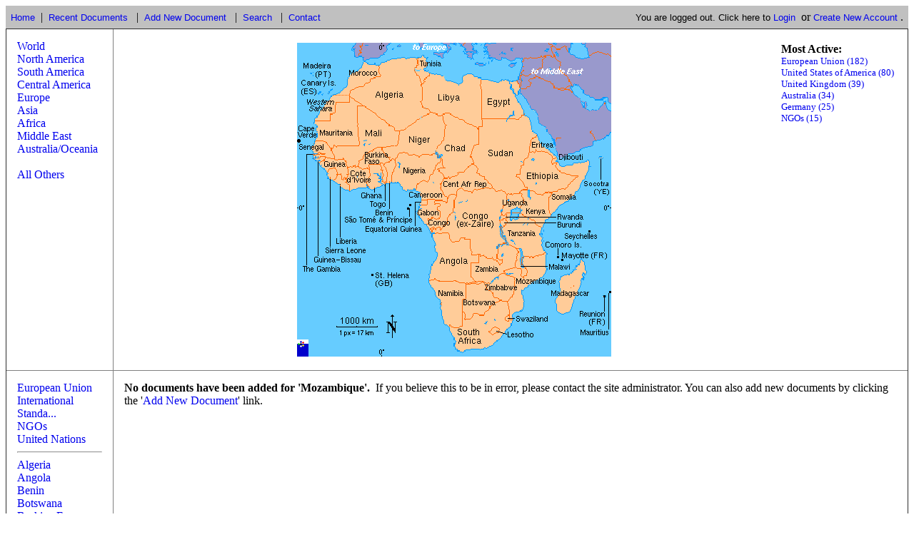

--- FILE ---
content_type: text/html; charset=utf-8
request_url: https://nanotech.law.asu.edu/?rgn=cmz
body_size: 24323
content:


<!DOCTYPE html PUBLIC "-//W3C//DTD XHTML 1.0 Transitional//EN" "http://www.w3.org/TR/xhtml1/DTD/xhtml1-transitional.dtd">

<html xmlns="http://www.w3.org/1999/xhtml" >
<head><title>

</title>
    <style>
    	a {text-decoration: none;}
		a:hover {text-decoration: underline;}
    .style1 {
		text-align: left;
		font-size: 12pt;
	}
    </style>
</head>    
<body>
	<map id="world" name="world">
	<area shape="poly" href="?map=na" alt="" coords="37,49,87,108,105,117,128,95,177,64,211,28,226,26,239,3,111,2,67,22,37,49" title="North America" />
	<area shape="poly" href="?map=eu" alt="" coords="239,3,225,26,209,28,228,78,255,73,258,79,279,80,277,71,282,63,309,69,301,53,311,54,310,2,239,3,239,3" title="Europe" />
	<area shape="poly" href="?map=au" alt="" coords="5,97,30,97,67,157,65,206,23,214,0,169,0,112,5,97,5,97" title="Australia/Oceania" />
	<area shape="poly" href="?map=au" alt="" coords="518,87,435,87,422,103,448,142,450,155,409,159,397,176,397,199,482,229,510,202,527,162,527,115,518,87,518,87" title="Australia/Oceania" />
	<area shape="poly" href="?map=ca" alt="" coords="105,117,121,97,133,93,199,96,198,120,133,119,124,131,105,117,105,117" title="Central America/Carribean" />
	<area shape="poly" href="?map=sa" alt="" coords="109,139,110,153,150,242,176,235,201,143,161,118,132,119,109,139,109,139" title="South America" />
	<area shape="poly" href="?rgn=caq" alt="" coords="81,261,177,236,404,237,441,259,398,274,108,274,81,261,81,261" title="Antarctica" />
	<area shape="poly" href="?map=af" alt="" coords="228,79,203,99,203,120,266,201,280,201,320,183,320,114,304,115,288,83,257,79,254,73,228,79,228,79" title="Africa" />
	<area shape="poly" href="?map=me" alt="" coords="282,64,275,72,279,81,288,84,306,118,332,112,330,89,324,76,311,72,309,69,282,64,282,64" title="Middle East" />
	<area shape="poly" href="?map=as" alt="" coords="310,4,310,52,300,53,312,73,320,74,326,78,331,112,411,159,448,154,449,142,423,102,445,77,458,28,426,12,394,2,310,4,310,4" title="Asia" />
	</map>

	<map id="na" name="na">
	<area shape="poly" href="?rgn=cus" title="United States of America" alt="United States of America" coords="89,96,63,139,73,154,80,178,75,184,0,128,1,120,17,75,48,66,69,68,89,96,89,96" />
	<area shape="poly" href="?rgn=cca" title="Canada" alt="Canada" coords="194,24,180,25,90,95,62,139,75,155,79,178,72,186,73,219,90,218,142,226,183,226,223,234,234,246,234,254,244,249,244,244,257,232,269,224,271,209,276,206,292,223,313,184,322,184,321,178,252,141,244,107,194,59,194,24,194,24" />
	<area shape="poly" href="?rgn=cus" title="United States of America" alt="United States of America" coords="73,220,66,259,79,308,98,308,116,318,137,320,154,339,160,331,177,353,186,351,220,332,273,342,264,300,277,277,286,217,276,208,271,209,270,225,257,232,244,243,245,250,235,253,234,247,224,236,184,227,140,226,92,219,73,220,73,220" />
	<area shape="poly" href="?rgn=cmx" title="Mexico" alt="Mexico" coords="86,307,94,348,144,402,217,416,219,404,229,407,220,399,225,394,245,388,247,367,176,351,160,331,136,318,97,308,86,307,86,307" />
	<area shape="poly" href="?rgn=cbm" title="Bermuda" alt="Bermuda" coords="313,272,279,284,278,294,330,294,331,290,313,272,313,272" />
	<area shape="rect" href="?rgn=cpm" title="St. Pierre et Miquelon" alt="St. Pierre et Miquelon" coords="252,121,326,144" />
	<area shape="rect" href="?rgn=cpm" title="St. Pierre et Miquelon" alt="St. Pierre et Miquelon" coords="311,185,318,191" />
	<area shape="poly" href="?map=as" alt="" coords="0,0,45,0,53,46,32,72,2,73,0,0,0,0" />
	<area shape="rect" href="?map=eu" alt="" coords="292,0,332,70" />
	<area shape="poly" href="?map=ca" alt="" coords="290,334,275,340,247,365,247,390,225,394,223,399,230,408,221,407,218,420,333,420,333,346,290,334" />
	<area shape="poly" href="?rgn=cgl" title="Greenland" alt="Greenland" coords="196,1,196,57,268,115,307,115,286,73,284,36,235,0,196,1,196,1" alt="Greenland" />
	<area shape="rect" href="?map=au" alt="" coords="23,389,86,418" />
	</map>

	<map id="ca" name="ca">
	<area shape="poly" href="?rgn=cpa" title="Panama" alt="Panama" coords="120,219,117,237,142,249,179,248,189,239,173,217,120,219,120,219" title="Panama" />
	<area shape="poly" href="?rgn=caw" title="Aruba" alt="Aruba" coords="280,169,280,187,243,179,243,170,280,169,280,169" title="Aruba" />
	<area shape="poly" href="?rgn=cbb" title="Barbados" alt="Barbados" coords="402,170,384,186,384,195,431,195,431,185,402,170,402,170" title="Barbados" />
	<area shape="poly" href="?rgn=cbm" title="Bermuda" alt="Bermuda" coords="275,0,251,12,251,23,305,23,305,12,275,0,275,0" title="Bermuda" />
	<area shape="poly" href="?rgn=ctc" title="Turks & Caicos Islands" alt="Turks & Caicos Islands" coords="243,70,259,56,355,56,355,68,271,68,254,78,243,70,243,70" title="Turks & Caicos Is" />
	<area shape="poly" href="?rgn=cky" title="Cayman Islands" alt="Cayman Islands" coords="89,86,89,97,139,103,166,95,143,84,89,86,89,86" title="Cayman Is" />
	<area shape="poly" href="?rgn=cgt" title="Guatemala" alt="Guatemala" coords="42,117,20,117,15,125,0,139,1,159,16,168,29,168,42,158,42,152,53,144,52,139,42,140,42,117,42,117" title="Guatamala" />
	<area shape="poly" href="?rgn=cbz" title="Belize" alt="Belize" coords="43,116,42,138,87,130,85,117,52,109,43,116,43,116" title="Belize" />
	<area shape="poly" href="?rgn=cbs" title="Bahamas" alt="Bahamas" coords="178,1,164,7,172,36,234,83,242,75,245,59,235,29,178,1,178,1" title="Bahamas" />
	<area shape="rect" href="?rgn=cht" title="Haiti" alt="Haiti" coords="222,89,255,116" title="Haiti" />
	<area shape="poly" href="?rgn=ccr" title="Costa Rica" alt="Costa Rica" coords="82,200,97,202,103,206,163,205,163,217,119,219,117,238,103,236,76,212,82,200,82,200" title="Costa Rica" />
	<area shape="rect" href="?rgn=cpr" title="Puerto Rico" alt="Puerto Rico" coords="305,108,330,117" title="Puerto Rico" />
	<area shape="rect" href="?rgn=cpr" title="Puerto Rico" alt="Puerto Rico" coords="310,68,366,79" title="Puerto Rico" />
	<area shape="rect" href="?rgn=cvi" title="US Virgin Islands" alt="US Virgin Islands" coords="328,80,394,91" title="U.S. Virgin Is" />
	<area shape="poly" href="?rgn=cvi" title="US Virgin Islands" alt="US Virgin Islands" coords="331,117,340,121,345,118,339,109,329,109,331,117,331,117" title="U.S. Virgin Is" />
	<area shape="poly" href="?rgn=cvg" title="British Virgin Islands" alt="British Virgin Islands" coords="337,92,341,113,357,103,413,103,413,92,337,92,337,92" title="British Virgin Is" />
	<area shape="rect" href="?rgn=ctt" title="Trinidad & Tobago" alt="Trinidad & Tobago" coords="377,196,431,223" title="Trinidad & Tobago" />
	<area shape="poly" href="?map=na" alt="" coords="159,0,161,35,87,57,65,109,51,111,43,117,22,117,16,125,27,139,10,139,4,158,0,157,0,0,159,0,159,0" title="North America" />
	<area shape="poly" href="?rgn=can" title="Netherlands Antilles" alt="Netherlands Antilles" coords="282,183,285,206,348,205,349,195,309,194,302,184,282,183,282,183" title="Netherlands Antilles" />
	<area shape="poly" href="?rgn=ccu" title="Cuba" alt="Cuba" coords="221,92,179,93,136,78,91,68,101,54,147,45,190,58,229,87,221,92,221,92" title="Cuba" />
	<area shape="poly" href="?rgn=cjm" title="Jamaica" alt="Jamaica" coords="184,107,169,111,188,129,228,129,227,119,206,117,197,109,184,107,184,107" title="Jamaica" />
	<area shape="poly" href="?rgn=cum" title="United States (Minor Outlying Islands)" alt="United States (Minor Outlying Islands)" coords="184,105,199,107,210,116,218,116,218,97,180,97,184,105,184,105" title="U.S. Minor Outlying Islands" />
	<area shape="rect" href="?rgn=cdo" title="Dominican Republic" alt="Dominican Republic" coords="254,90,304,119" title="Dominican Republic" />
	<area shape="rect" href="?rgn=cgd" title="Grenada" alt="Grenada" coords="331,182,384,194" title="Grenada" />
	<area shape="rect" href="?rgn=cvc" title="St. Vincent & the Grenadines" alt="St. Vincent & the Grenadines" coords="288,170,388,181" title="St. Vincent & the Grenadines" />
	<area shape="rect" href="?rgn=clc" title="St. Lucia" alt="St. Lucia" coords="383,162,431,171" title="St. Lucia" />
	<area shape="rect" href="?rgn=cmq" title="Martinique" alt="Martinique" coords="336,153,389,164" title="Martinique" />
	<area shape="rect" href="?rgn=cdm" title="Dominica" alt="Dominica" coords="379,144,428,153" title="Dominica" />
	<area shape="rect" href="?rgn=cgp" title="Guadeloupe" alt="Guadeloupe" coords="320,135,387,145" title="Guadeloupe" />
	<area shape="rect" href="?rgn=cms" title="Montserrat" alt="Montserrat" coords="329,128,373,135" title="Montserrat" />
	<area shape="rect" href="?rgn=cag" title="Antigua & Barbuda" alt="Antigua & Barbuda" coords="374,115,420,132" title="Antigua & Barbuda" />
	<area shape="rect" href="?rgn=ckn" title="St. Kitts & Nevis" alt="St. Kitts & Nevis" coords="292,119,367,127" title="St. Kitts & Nevis" />
	<area shape="rect" href="?rgn=cai" title="Anguilla" alt="Anguilla" coords="357,105,394,117" title="Anguilla" />
	<area shape="poly" href="?map=sa" alt="" coords="428,254,386,217,375,214,373,202,351,197,302,207,291,192,276,187,254,183,206,199,186,232,188,240,172,254,428,254,428,254" title="South America" />
	<area shape="poly" href="?rgn=cni" title="Nicaragua" alt="Nicaragua" coords="113,153,99,157,94,154,84,167,79,165,71,168,68,178,56,178,80,200,97,202,103,206,111,206,118,179,113,153,113,153" title="Nicaragua" />
	<area shape="poly" href="?rgn=csv" title="El Salvador" alt="El Salvador" coords="40,160,50,166,58,166,61,177,1,179,1,168,27,168,40,160,40,160" title="El Salvador" />
	<area shape="poly" href="?rgn=chn" title="Honduras" alt="Honduras" coords="55,142,40,152,41,160,52,167,59,166,61,178,67,178,70,168,78,166,82,166,94,155,101,157,117,151,97,137,55,142,55,142" title="Honduras" />
	</map>

	<map id="sa" name="sa">
	<area shape="poly" href="?rgn=cve" title="Venezuela" alt="Venezuela" coords="97,6,88,23,95,37,120,44,124,69,132,79,146,73,148,58,166,53,164,40,173,30,152,12,107,5,96,6,97,6,97,6" />
	<area shape="poly" href="?rgn=cec" title="Ecuador" alt="Ecuador" coords="50,73,74,84,69,97,54,103,51,116,41,111,38,96,13,96,13,83,50,73,50,73" />
	<area shape="poly" href="?rgn=cpe" title="Peru" alt="Peru" coords="74,83,68,98,54,102,50,116,39,105,33,110,32,125,92,208,113,196,116,165,103,145,89,143,80,129,89,117,103,109,105,99,85,98,74,83,74,83" />
	<area shape="poly" href="?rgn=ccl" title="Chile" alt="Chile" coords="114,197,106,203,78,287,107,426,143,446,137,419,124,417,115,402,120,371,111,356,119,300,114,287,116,270,123,255,122,240,128,240,132,230,119,215,114,197,114,197" />
	<area shape="poly" href="?rgn=cuy" title="Uruguay" alt="Uruguay" coords="180,305,197,309,232,306,233,294,209,292,190,278,185,277,180,298,180,305,180,305" />
	<area shape="poly" href="?rgn=cco" title="Colombia" alt="Colombia" coords="102,5,94,10,88,25,96,40,108,40,124,44,121,53,125,73,108,73,111,95,108,111,102,109,105,99,86,98,75,84,48,71,58,35,74,12,97,1,102,5,102,5" />
	<area shape="poly" href="?rgn=csr" title="Suriname" alt="Suriname" coords="211,46,206,51,209,61,206,69,197,67,192,71,188,61,183,59,184,52,198,35,243,35,243,45,211,46,211,46" />
	<area shape="poly" href="?rgn=cgf" title="French Guiana" alt="French Guiana" coords="211,47,207,51,210,61,206,69,218,70,225,56,300,56,300,46,211,47,211,47" />
	<area shape="poly" href="?rgn=cgy" title="Guyana" alt="Guyana" coords="198,35,183,51,183,58,189,62,192,71,178,75,172,69,174,56,170,49,164,50,163,41,180,22,220,23,220,34,198,35,198,35" />
	<area shape="poly" href="?rgn=cbo" title="Bolivia" alt="Bolivia" coords="112,154,116,163,113,195,118,216,127,230,129,230,133,223,145,226,157,226,158,215,161,209,178,207,182,211,186,203,180,188,171,190,168,173,138,161,136,146,118,154,112,154,112,154" />
	<area shape="poly" href="?rgn=cpy" title="Paraguay" alt="Paraguay" coords="182,212,177,208,160,208,159,216,155,227,161,243,183,245,177,258,196,261,211,234,197,234,198,229,194,226,186,226,185,217,182,212,182,212" />
	<area shape="poly" href="?rgn=cbr" title="Brazil" alt="Brazil" coords="170,50,148,59,146,73,132,79,123,70,106,72,110,92,108,110,89,116,79,129,94,147,103,146,108,152,119,155,136,146,140,163,167,171,172,190,180,188,187,203,184,227,194,227,206,251,208,259,183,278,211,293,285,229,344,121,229,55,218,70,198,68,179,75,172,69,170,50,170,50" />
	<area shape="poly" href="?rgn=car" title="Argentina" alt="Argentina" coords="129,227,131,231,126,240,121,241,123,257,116,268,113,285,119,300,112,348,116,364,122,374,116,402,123,417,137,420,142,442,160,437,137,418,148,390,145,375,166,344,196,318,179,303,184,279,197,262,208,258,208,250,204,248,200,254,195,261,183,260,177,257,185,246,166,237,154,225,144,227,133,222,129,227,129,227" />
	<area shape="poly" href="?map=ca" alt="" coords="66,2,64,27,56,41,0,41,0,0,45,0,66,2,66,2" />
	<area shape="rect" href="?rgn=cgs" title="South Georgia" alt="South Georgia" coords="253,430,343,448" />
	<area shape="rect" href="?rgn=cfk" title="Falkland Islands" alt="Falkland Islands" coords="165,408,234,422" />
	<area shape="rect" href="?map=au" alt="" coords="3,223,67,245" />
	</map>


	<map id="af" name="af">
	<area shape="poly" href="?rgn=cdj" title="Djibouti" alt="Djibouti" coords="368,155,363,160,355,162,356,170,369,166,401,165,401,154,368,155,368,155" />
	<area shape="poly" href="?rgn=cer" title="Eritrea" alt="Eritrea" coords="356,162,354,156,347,152,324,152,328,133,337,129,358,139,363,160,356,162,356,162" />
	<area shape="poly" href="?rgn=cso" title="Somalia" alt="Somalia" coords="365,167,361,173,363,177,378,184,394,186,375,205,365,205,356,209,352,218,352,235,356,240,393,219,417,160,400,165,365,167,365,167" />
	<area shape="poly" href="?rgn=cet" title="Ethiopia" alt="Ethiopia" coords="324,153,322,161,316,163,318,172,313,173,312,185,306,185,306,187,311,189,322,205,330,207,336,211,342,212,348,209,355,209,366,205,374,205,392,186,382,186,370,182,362,173,363,168,356,170,355,158,347,152,324,153,324,153" />
	<area shape="poly" href="?rgn=ceg" title="Egypt" alt="Egypt" coords="257,50,258,106,309,107,320,98,312,63,306,52,287,51,257,50,257,50" />
	<area shape="poly" href="?rgn=csd" title="Sudan" alt="Sudan" coords="258,106,260,118,253,117,255,142,247,143,243,161,252,176,250,181,261,187,261,190,270,197,271,205,280,207,285,205,293,214,309,210,317,205,321,205,311,191,305,186,305,183,312,184,313,173,317,173,315,161,321,161,327,133,335,129,321,97,309,107,258,106,258,106" />
	<area shape="poly" href="?rgn=cly" title="Libya" alt="Libya" coords="257,49,242,40,185,43,178,51,178,57,174,57,175,89,183,92,186,97,195,98,195,102,211,98,227,106,241,115,252,120,253,117,260,117,258,106,257,49,257,49" />
	<area shape="poly" href="?rgn=ctn" title="Tunisia" alt="Tunisia" coords="174,57,171,47,166,45,163,37,168,30,168,21,177,15,202,26,201,36,185,42,177,51,177,58,174,57,174,57" />
	<area shape="poly" href="?map=me" alt="" coords="260,0,267,26,306,54,313,66,365,161,438,147,439,0,260,0,260,0" />
	<area shape="poly" href="?rgn=cdz" title="Algeria" alt="Algeria" coords="167,20,149,20,130,23,113,29,116,47,102,50,103,55,95,55,91,61,73,66,73,75,93,88,110,99,128,116,140,122,149,121,169,107,187,97,183,91,173,90,173,57,171,47,165,43,163,36,168,31,167,20,167,20" />
	<area shape="poly" href="?map=eu" alt="" coords="258,0,269,35,199,24,177,13,91,26,72,18,69,1,258,0,258,0" />
	<area shape="poly" href="?rgn=cmr" title="Mauritania" alt="Mauritania" coords="91,87,84,88,84,131,87,144,53,144,46,148,40,140,36,138,24,138,19,110,44,109,46,99,52,99,54,85,74,83,72,75,91,87,91,87" />
	<area shape="rect" href="?rgn=cgm" title="Gambia" alt="Gambia" coords="12,152,38,157" />
	<area shape="rect" href="?rgn=cgm" title="Gambia" alt="Gambia" coords="7,311,61,322" />
	<area shape="poly" href="?rgn=csn" title="Senegal" alt="Senegal" coords="47,148,51,158,51,162,33,159,20,161,2,149,0,138,23,138,36,137,40,139,47,148,47,148" />
	<area shape="poly" href="?rgn=cbf" title="Burkina Faso" alt="Burkina Faso" coords="118,147,112,146,94,153,91,162,86,166,86,174,91,177,100,176,100,170,120,170,131,165,126,155,118,147,118,147" />
	<area shape="poly" href="?rgn=cne" title="Niger" alt="Niger" coords="194,155,187,156,175,156,169,159,162,155,154,157,154,155,147,154,141,155,137,164,130,164,116,146,138,144,141,140,144,122,150,120,170,106,187,97,195,97,195,101,203,102,208,117,203,138,195,146,194,155,194,155" />
	<area shape="poly" href="?rgn=cml" title="Mali" alt="Mali" coords="144,122,137,122,129,116,109,99,92,87,84,87,84,134,88,144,53,144,45,148,51,158,50,162,57,163,65,164,70,174,86,173,86,165,92,163,97,155,107,149,113,147,140,144,141,139,144,122,144,122" />
	<area shape="rect" href="?rgn=cgw" title="Guinea-Bissau" alt="Guinea-Bissau" coords="23,298,89,309" />
	<area shape="poly" href="?rgn=cgw" title="Guinea-Bissau" alt="Guinea-Bissau" coords="38,160,18,161,28,169,36,164,38,160,38,160" />
	<area shape="poly" href="?rgn=cgn" title="Guinea" alt="Guinea" coords="39,160,35,166,28,170,41,182,44,177,52,176,55,179,57,184,61,183,62,190,67,189,71,186,70,175,64,163,49,162,39,160,39,160" />
	<area shape="rect" href="?rgn=csl" title="Sierra Leone" alt="Sierra Leone" coords="39,285,96,295" />
	<area shape="poly" href="?rgn=csl" title="Sierra Leone" alt="Sierra Leone" coords="51,176,43,177,40,183,40,191,50,194,55,190,55,184,55,179,51,176,51,176" />
	<area shape="poly" href="?rgn=cci" title="Cote d'Ivoire" alt="Cote d'Ivoire" coords="70,174,70,184,68,189,68,196,72,198,72,208,100,204,97,197,104,196,100,175,91,177,84,173,70,174,70,174" />
	<area shape="rect" href="?rgn=clr" title="Liberia" alt="Liberia" coords="53,273,86,283" />
	<area shape="poly" href="?rgn=clr" title="Liberia" alt="Liberia" coords="72,207,58,206,51,194,54,190,55,184,60,184,62,189,66,189,67,196,72,199,72,207,72,207" />
	<area shape="rect" href="?rgn=cgh" title="Ghana" alt="Ghana" coords="87,209,119,218" />
	<area shape="poly" href="?rgn=cgh" title="Ghana" alt="Ghana" coords="99,170,101,186,97,196,102,208,123,199,118,192,120,185,116,170,99,170,99,170" />
	<area shape="rect" href="?rgn=ctg" title="Togo" alt="Togo" coords="99,220,126,232" />
	<area shape="poly" href="?rgn=ctg" title="Togo" alt="Togo" coords="115,168,119,184,119,192,123,197,127,183,119,169,115,168,115,168" />
	<area shape="rect" href="?rgn=cbj" title="Benin" alt="Benin" coords="109,233,135,242" />
	<area shape="poly" href="?rgn=cbj" title="Benin" alt="Benin" coords="133,162,120,170,127,184,123,198,130,198,138,171,136,164,133,162,133,162" />
	<area shape="poly" href="?rgn=cng" title="Nigeria" alt="Nigeria" coords="131,197,152,210,165,206,167,199,177,192,182,194,185,190,185,184,189,184,195,171,199,167,197,158,192,155,186,158,174,156,170,159,160,155,154,157,148,154,140,157,136,163,137,171,132,183,131,197,131,197" />
	<area shape="poly" href="?rgn=ccm" title="Cameroon" alt="Cameroon" coords="205,188,200,200,200,207,206,214,211,216,210,225,202,221,181,219,155,219,153,209,165,205,167,199,177,192,181,193,185,191,184,184,188,184,195,169,198,167,196,159,202,162,206,175,197,177,205,189,205,188,205,188" />
	<area shape="poly" href="?rgn=ccf" title="Central African Republic" alt="Central African Republic" coords="272,204,263,204,247,204,243,210,232,206,229,203,223,204,223,214,216,211,210,215,203,212,200,206,199,197,205,188,212,189,231,181,246,167,252,175,250,181,260,187,261,191,270,198,272,204,272,204" />
	<area shape="poly" href="?rgn=cug" title="Uganda" alt="Uganda" coords="310,210,292,212,293,219,286,219,286,243,294,239,310,238,312,230,322,227,320,221,317,218,314,211,310,210,310,210" />
	<area shape="poly" href="?rgn=cke" title="Kenya" alt="Kenya" coords="356,240,352,252,341,260,333,255,333,250,310,237,313,229,317,218,311,209,321,204,333,211,344,213,349,209,356,209,351,217,352,235,356,240,356,240" />
	<area shape="rect" href="?rgn=cst" title="Sao Tome & Principe" alt="Sao Tome & Principe" coords="64,244,161,254" />
	<area shape="rect" href="?rgn=cst" title="Sao Tome & Principe" alt="Sao Tome & Principe" coords="152,224,160,237" />
	<area shape="rect" href="?rgn=cgq" title="Equatorial Guinea" alt="Equatorial Guinea" coords="94,256,175,266" />
	<area shape="rect" href="?rgn=cgq" title="Equatorial Guinea" alt="Equatorial Guinea" coords="165,220,182,227" />
	<area shape="poly" href="?rgn=cga" title="Gabon" alt="Gabon" coords="192,221,180,220,182,227,167,228,166,243,178,255,182,253,182,246,197,246,200,243,200,235,195,232,200,227,198,224,190,225,192,221,192,221" />
	<area shape="poly" href="?rgn=ccg" title="Congo (Brazzaville)" alt="Congo (Brazzaville)" coords="223,215,219,221,218,238,210,245,214,251,214,257,204,258,200,263,200,258,190,260,184,262,178,256,188,244,193,247,200,244,200,236,194,233,200,227,197,226,192,225,191,221,202,220,212,225,209,215,215,212,223,215,223,215" />
	<area shape="poly" href="?rgn=ccd" title="Congo, Democratic Republic" alt="Congo, Democratic Republic" coords="285,241,281,246,285,258,287,271,294,280,282,283,279,302,285,304,286,308,282,312,279,304,270,300,264,302,259,298,255,298,254,296,242,298,242,276,228,272,226,278,218,279,212,276,212,270,210,265,186,268,184,261,199,258,204,257,209,251,208,246,217,239,219,221,223,215,222,207,227,202,234,207,243,210,246,205,263,204,277,207,283,206,291,209,294,224,287,227,285,235,285,241,285,241" />
	<area shape="poly" href="?rgn=crw" title="Rwanda" alt="Rwanda" coords="292,240,294,247,281,249,285,241,292,240,292,240" />
	<area shape="poly" href="?rgn=cbi" title="Burundi" alt="Burundi" coords="292,248,294,252,286,261,280,247,292,248,292,248" />
	<area shape="rect" href="?rgn=crw" title="Rwanda" alt="Rwanda" coords="363,240,403,248" />
	<area shape="rect" href="?rgn=cbi" title="Burundi" alt="Burundi" coords="361,250,400,259" />
	<area shape="poly" href="?rgn=ctz" title="Tanzania" alt="Tanzania" coords="343,259,347,263,348,294,329,300,315,300,311,288,307,288,293,280,286,270,286,262,294,251,291,240,309,237,331,249,333,254,343,259,343,259" />
	<area shape="poly" href="?rgn=cao" title="Angola" alt="Angola" coords="254,297,254,307,243,308,243,328,249,334,225,336,220,333,197,334,192,330,180,334,187,268,210,267,213,276,220,278,226,278,228,272,242,275,242,298,254,297,254,297" />
	<area shape="poly" href="?rgn=cmw" title="Malawi" alt="Malawi" coords="306,289,306,305,304,313,312,316,312,326,317,330,322,322,315,309,315,300,310,288,306,289,306,289" />
	<area shape="poly" href="?rgn=czm" title="Zambia" alt="Zambia" coords="305,314,288,319,291,323,281,326,268,336,259,333,249,334,243,328,242,307,252,308,254,296,266,302,272,302,279,306,283,309,287,308,287,303,279,301,281,282,293,280,307,288,310,293,307,296,306,305,305,314,305,314" />
	<area shape="poly" href="?rgn=cna" title="Namibia" alt="Namibia" coords="178,335,202,396,231,398,230,359,236,359,236,338,252,337,260,333,225,337,222,333,197,335,191,331,178,335,178,335" />
	<area shape="poly" href="?rgn=czw" title="Zimbabwe" alt="Zimbabwe" coords="291,322,303,328,304,339,308,340,308,347,303,348,303,353,294,363,287,363,280,358,275,358,272,350,262,346,260,333,267,336,286,324,297,326,291,322,291,322" />
	<area shape="poly" href="?rgn=cbw" title="Botswana" alt="Botswana" coords="282,362,275,370,271,370,261,382,256,382,247,378,245,382,241,388,235,387,235,381,230,377,230,358,237,360,236,337,254,337,260,335,262,346,272,349,277,356,282,357,282,362,282,362" />
	<area shape="rect" href="?rgn=csz" title="Swaziland" alt="Swaziland" coords="291,381,351,391" />
	<area shape="poly" href="?rgn=cmz" title="Mozambique" alt="Mozambique" coords="351,293,329,299,314,299,314,310,323,320,317,329,311,325,313,319,306,313,287,319,290,323,303,330,305,348,301,355,292,363,297,375,297,388,302,386,303,380,318,374,334,340,362,339,363,329,349,317,351,293,351,293" />
	<area shape="rect" href="?rgn=cmw" title="Malawi" alt="Malawi" coords="350,307,383,319" />
	<area shape="rect" href="?rgn=cls" title="Lesotho" alt="Lesotho" coords="293,403,332,414" />
	<area shape="poly" href="?rgn=cls" title="Lesotho" alt="Lesotho" coords="283,401,277,398,266,403,273,409,281,407,283,401,283,401" />
	<area shape="poly" href="?rgn=cmg" title="Madagascar" alt="Madagascar" coords="396,301,384,321,367,326,364,343,352,346,358,378,382,381,414,349,408,315,400,302,396,301,396,301" />
	<area shape="rect" href="?rgn=ckm" title="Comoros" alt="Comoros" coords="348,279,398,288" />
	<area shape="poly" href="?rgn=cmu" title="Mauritius" alt="Mauritius" coords="438,344,433,349,433,398,393,398,393,413,439,413,439,349,438,344,438,344" />
	<area shape="poly" href="?rgn=cza" title="South Africa" alt="South Africa" coords="209,397,220,435,267,433,301,397,301,386,297,386,297,374,292,363,281,360,271,370,261,381,255,382,247,378,240,389,235,387,234,380,231,377,231,399,209,397,209,397" />
	<area shape="poly" href="?rgn=ctd" title="Chad" alt="Chad" coords="202,100,208,115,203,136,196,144,192,156,203,162,205,177,196,175,205,190,213,190,231,179,245,167,241,159,248,143,254,143,253,120,232,108,210,98,202,100,202,100" />
	<area shape="rect" href="?rgn=ccv" title="Cape Verde Islands" alt="Cape Verde Islands" coords="0,116,27,140" />
	<area shape="rect" href="?rgn=csc" title="Seychelles" alt="Seychelles" coords="374,262,421,277" />
	<area shape="poly" href="?rgn=cre" title="Reunion" alt="Reunion" coords="432,397,409,397,408,384,394,384,394,375,425,375,425,352,432,352,432,384,432,397" />
	<area shape="rect" href="?rgn=csh" title="St. Helena" alt="St. Helena" coords="101,317,160,344" />
	<area shape="poly" href="?rgn=cma" title="Morocco" alt="Morocco" coords="112,29,91,25,68,38,50,73,73,73,73,66,91,60,97,56,104,54,102,50,116,46,112,29,112,29" />
	<area shape="poly" href="?rgn=ceh" title="Western Sahara" alt="Western Sahara" coords="72,73,73,82,55,84,52,100,46,101,46,109,23,110,5,77,48,74,72,73,72,73" />
	<area shape="rect" href="?rgn=cpt" title="Portugal" alt="Portugal" coords="8,27,47,50" />
	<area shape="rect" href="?rgn=ces" title="Spain" alt="Spain" coords="6,50,52,74" />
	<area shape="poly" href="?rgn=cye" title="Yemen" alt="Yemen" coords="422,160,427,160,429,163,425,162,425,193,438,194,437,214,418,215,414,207,420,202,402,201,401,193,426,193,425,163,422,163,422,160" />
	<area shape="rect" href="?rgn=ckm" title="Comoros" alt="Comoros" coords="363,298,367,301" />
	<area shape="rect" href="?rgn=cyt" title="Mayotte" alt="Mayotte" coords="370,302,373,305" />
	<area shape="rect" href="?rgn=cyt" title="Mayotte" alt="Mayotte" coords="370,293,434,304" />
	</map>

	<map id="me" name="me">
	<area shape="poly" href="?rgn=ckw" title="Kuwait" alt="Kuwait" coords="253,156,211,153,205,165,211,163,216,170,256,165,253,156,253,156" />
	<area shape="poly" href="?rgn=cqa" title="Qatar" alt="Qatar" coords="285,195,249,194,247,206,253,213,286,200,285,195,285,195" />
	<area shape="poly" href="?rgn=cbh" title="Bahrain" alt="Bahrain" coords="281,177,243,177,243,200,247,200,249,191,282,186,281,177,281,177" />
	<area shape="poly" href="?rgn=cir" title="Iran" alt="Iran" coords="187,49,181,55,188,77,195,91,204,93,195,107,194,110,199,119,216,128,223,153,241,153,256,175,278,188,289,190,304,185,314,197,356,205,372,188,373,183,348,153,356,144,354,137,346,126,348,93,346,82,305,65,288,68,276,77,248,81,226,64,219,60,221,51,204,60,195,58,187,49,187,49" />
	<area shape="rect" href="?rgn=ccy" title="Cyprus" alt="Cyprus" coords="21,93,91,106" />
	<area shape="poly" href="?rgn=cjo" title="Jordan" alt="Jordan" coords="97,125,95,138,89,156,91,162,102,161,108,154,132,152,132,145,115,141,111,138,133,131,129,117,108,129,97,125,97,125" />
	<area shape="poly" href="?rgn=csa" title="Saudi Arabia" alt="Saudi Arabia" coords="133,131,110,138,121,147,111,154,107,154,99,162,91,161,83,175,155,300,171,295,170,286,201,291,201,307,225,284,292,256,296,233,290,227,258,225,254,213,242,199,242,187,224,169,215,169,213,164,191,164,149,135,133,131,133,131" />
	<area shape="poly" href="?rgn=csy" title="Syria" alt="Syria" coords="168,78,154,86,156,94,153,105,150,108,107,128,98,124,96,121,107,108,104,104,101,104,102,93,108,88,109,82,135,83,168,78,168,78" />
	<area shape="poly" href="?rgn=ceg" title="Egypt" alt="Egypt" coords="83,140,89,158,82,180,100,224,74,241,69,239,0,239,0,136,83,140,83,140" />
	<area shape="poly" href="?rgn=cam" title="Armenia" alt="Armenia" coords="156,38,153,46,177,46,184,49,195,54,198,59,203,61,198,46,194,39,196,37,190,34,180,34,176,36,176,38,156,38,156,38" />
	<area shape="poly" href="?rgn=ctr" title="Turkey" alt="Turkey" coords="31,29,21,26,17,29,19,34,12,43,10,55,21,82,45,92,102,92,108,86,108,82,137,82,149,80,169,77,186,78,180,55,186,51,176,47,174,36,169,31,156,31,83,27,31,29,31,29" />
	<area shape="poly" href="?rgn=cae" title="United Arab Emirates" alt="United Arab Emirates" coords="255,214,260,226,290,227,306,201,299,195,255,214,255,214" />
	<area shape="poly" href="?rgn=com" title="Oman" alt="Oman" coords="300,195,304,191,344,234,320,287,273,294,259,271,291,256,296,234,291,226,307,201,300,195,300,195" />
	<area shape="poly" href="?rgn=cye" title="Yemen" alt="Yemen" coords="273,295,248,317,291,334,294,342,265,346,258,313,172,336,156,301,170,295,171,286,201,292,201,307,225,283,257,271,273,295,273,295" />
	<area shape="poly" href="?rgn=ciq" title="Iraq" alt="Iraq" coords="132,131,150,135,193,164,205,164,209,151,224,156,215,130,200,122,193,111,202,95,194,91,187,78,171,77,155,86,156,93,153,106,128,118,132,131,132,131" />
	<area shape="poly" href="?rgn=cge" title="Georgia" alt="Georgia" coords="142,11,147,11,189,18,203,26,205,36,194,32,179,33,175,38,169,32,157,33,142,11,142,11" />
	<area shape="poly" href="?rgn=caz" title="Azerbaijan" alt="Azerbaijan" coords="221,27,215,32,202,25,206,35,190,34,195,36,202,59,217,52,221,55,217,60,228,65,236,52,259,50,257,41,235,40,221,27,221,27" />
	<area shape="poly" href="?rgn=clb" title="Lebanon" alt="Lebanon" coords="102,104,98,107,50,107,51,117,89,118,97,121,107,109,102,104,102,104" />
	<area shape="rect" href="?rgn=cps" title="Palestinian Authority" alt="Palestinian Authority" coords="28,119,90,127" />
	<area shape="rect" href="?rgn=cps" title="Palestinian Authority" alt="Palestinian Authority" coords="93,131,99,137" />
	<area shape="poly" href="?rgn=cil" title="Israel" alt="Israel" coords="96,122,96,140,89,159,82,140,53,138,53,129,88,129,93,121,96,122,96,122" />
	<area shape="poly" href="?map=eu" alt="" coords="0,106,16,106,11,43,22,27,72,5,144,13,188,19,204,26,215,31,227,24,211,0,0,0,0,106" />
	<area shape="poly" href="?map=as" alt="" coords="260,30,275,78,289,67,309,67,342,83,347,94,341,110,347,138,353,141,346,156,366,175,372,187,361,191,355,207,399,207,400,0,233,0,260,30" />
	<area shape="poly" href="?map=af" alt="" coords="101,226,176,340,258,342,258,349,0,349,1,239,74,238,101,226,101,226" />
	<area shape="poly" href="?rgn=caz" title="Azerbaijan" alt="Azerbaijan" coords="187,51,190,50,197,53,199,58,196,59,192,56,187,51" />
	</map>


	<map id="as" name="as">
	<area shape="poly" href="?rgn=cnp" title="Nepal" alt="Nepal" coords="123,230,120,241,127,245,129,250,154,251,156,245,154,241,143,242,132,235,123,230,123,230" />
	<area shape="poly" href="?rgn=cbt" title="Bhutan" alt="Bhutan" coords="200,226,168,225,160,249,174,250,174,243,172,235,200,234,200,226,200,226" />
	<area shape="poly" href="?rgn=ccn" title="China" alt="China" coords="160,197,136,198,113,208,120,219,116,226,130,234,158,243,175,244,189,236,199,217,189,202,160,197,160,197" />
	<area shape="poly" href="?rgn=ckp" title="North Korea" alt="North Korea" coords="348,171,336,177,330,176,321,187,324,197,342,192,386,192,386,178,348,171,348,171" />
	<area shape="poly" href="?rgn=ckr" title="South Korea" alt="South Korea" coords="342,193,324,198,332,245,398,245,397,232,340,234,348,205,343,193,342,193,342,193" />
	<area shape="poly" href="?rgn=cmo" title="Macao" alt="Macao" coords="269,270,269,294,302,294,302,288,277,282,275,269,269,270,269,270" />
	<area shape="poly" href="?rgn=cbn" title="Brunei" alt="Brunei" coords="279,341,249,341,249,350,282,361,286,359,279,341,279,341" />
	<area shape="poly" href="?rgn=ctl" title="East Timor" alt="East Timor" coords="341,421,331,423,334,429,354,433,395,432,396,423,342,420,341,421,341,421" />
	<area shape="rect" href="?rgn=csg" title="Singapore" alt="Singapore" coords="228,371,236,377" />
	<area shape="rect" href="?rgn=csg" title="Singapore" alt="Singapore" coords="148,385,196,397" />
	<area shape="rect" href="?rgn=cla" title="Laos" alt="Laos" coords="246,290,268,298" />
	<area shape="poly" href="?rgn=cru" title="Russia" alt="Russia" coords="111,50,111,65,72,106,57,116,40,125,25,129,62,137,77,117,97,111,116,118,128,116,143,133,153,132,167,142,189,133,212,138,210,131,218,126,259,141,275,135,293,138,303,121,319,120,333,139,340,139,349,149,360,145,357,160,349,162,351,171,366,173,404,152,446,150,525,68,526,53,478,36,475,23,304,0,187,0,103,37,111,50" />
	<area shape="poly" href="?rgn=cjp" title="Japan" alt="Japan" coords="394,160,381,173,376,205,356,204,343,221,352,235,420,225,434,152,394,160,394,160" />
	<area shape="poly" href="?rgn=clk" title="Sri Lanka" alt="Sri Lanka" coords="181,342,181,355,114,354,107,338,118,329,181,342,181,342" />
	<area shape="poly" href="?rgn=chk" title="Hong Kong" alt="Hong Kong" coords="275,274,302,287,357,287,357,275,303,275,276,270,275,274,275,274" />
	<area shape="poly" href="?rgn=cph" title="Philippines" alt="Philippines" coords="308,290,292,318,292,339,330,356,345,353,361,317,318,289,308,290,308,290" />
	<area shape="poly" href="?rgn=cmy" title="Malaysia" alt="Malaysia" coords="220,353,207,347,216,371,226,374,257,374,263,377,279,374,288,361,296,361,304,355,291,345,220,353,220,353" />
	<area shape="poly" href="?rgn=cid" title="Indonesia" alt="Indonesia" coords="183,353,192,378,235,419,327,436,409,426,411,393,343,356,295,361,287,361,280,374,261,378,254,374,222,374,198,351,183,353,183,353" />
	<area shape="poly" href="?map=eu" alt="" coords="102,37,111,50,110,65,71,106,56,117,40,125,22,128,8,133,3,143,7,155,0,159,0,0,187,0,102,37" />
	<area shape="poly" href="?map=au" alt="" coords="366,347,411,392,409,427,394,433,352,434,352,440,527,440,527,263,366,347,366,347" />
	<area shape="poly" href="?rgn=ckz" title="Kazakhstan" alt="Kazakhstan" coords="165,140,158,150,147,152,142,160,133,160,133,170,130,174,120,170,103,169,95,172,91,179,77,179,76,175,71,169,54,169,42,158,32,160,26,177,20,173,4,176,7,155,3,143,9,132,20,127,60,136,79,115,97,110,113,116,128,118,135,121,142,134,155,131,165,140,165,140" />
	<area shape="poly" href="?rgn=ckg" title="Kyrgyzstan" alt="Kyrgyzstan" coords="91,179,97,183,93,187,89,185,85,188,99,189,99,185,130,182,129,173,122,171,103,170,95,173,91,179,91,179" />
	<area shape="poly" href="?rgn=cuz" title="Uzbekistan" alt="Uzbekistan" coords="46,179,55,183,61,191,67,195,68,199,76,188,81,187,81,182,88,183,93,186,97,184,91,180,76,179,75,174,71,170,55,168,41,159,32,160,27,176,40,172,46,179,46,179" />
	<area shape="poly" href="?rgn=ctm" title="Turkmenistan" alt="Turkmenistan" coords="4,177,0,191,12,198,21,193,25,194,35,198,40,203,41,207,49,208,58,203,58,198,66,198,66,194,56,184,45,178,40,172,29,178,18,174,4,177,4,177" />
	<area shape="poly" href="?rgn=ctj" title="Tajikistan" alt="Tajikistan" coords="67,199,71,200,85,198,88,201,94,198,104,198,104,192,96,189,86,188,88,182,82,182,80,186,76,187,74,192,67,199,67,199" />
	<area shape="poly" href="?rgn=caf" title="Afghanistan" alt="Afghanistan" coords="40,207,37,214,14,214,14,223,36,225,32,234,45,237,56,235,58,229,68,225,72,225,73,220,81,214,87,209,87,205,100,199,88,200,82,198,69,201,67,198,57,200,58,203,48,208,40,207,40,207" />
	<area shape="poly" href="?rgn=cmn" title="Mongolia" alt="Mongolia" coords="169,141,179,150,179,159,192,161,201,170,207,171,223,171,236,176,245,174,258,172,267,167,265,159,276,160,285,157,293,151,301,152,296,145,281,146,286,137,274,134,260,140,241,134,229,134,227,128,218,124,210,130,212,136,199,136,190,132,178,136,169,141,169,141" />
	<area shape="poly" href="?map=me" alt="" coords="0,297,47,275,46,265,31,258,40,250,39,244,31,233,38,229,32,221,42,208,38,201,22,194,0,201,0,297,0,297" />
	<area shape="poly" href="?rgn=cmv" title="Maldives" alt="Maldives" coords="69,332,68,390,129,374,130,363,69,332,69,332" />
	<area shape="poly" href="?rgn=ccn" title="China" alt="China" coords="350,170,334,177,318,191,320,249,287,271,264,277,264,293,249,293,248,276,239,268,217,274,208,272,202,263,205,252,200,240,189,235,170,244,147,244,160,197,137,199,115,208,103,195,106,183,131,172,138,159,152,151,167,142,179,157,192,162,200,172,224,173,237,177,255,173,266,165,273,161,296,150,281,149,284,138,296,138,302,121,318,120,336,139,348,149,359,144,358,159,347,163,350,170,350,170" />
	<area shape="poly" href="?rgn=cpk" title="Pakistan" alt="Pakistan" coords="112,209,103,213,96,211,96,220,100,222,91,234,80,245,73,245,70,249,77,261,65,264,58,266,33,259,40,249,33,234,45,237,55,235,58,229,71,224,72,220,87,210,87,203,105,199,107,205,112,209,112,209" />
	<area shape="poly" href="?rgn=cin" title="India" alt="India" coords="113,209,103,213,95,211,96,219,100,223,91,234,80,246,74,246,71,250,76,259,59,266,97,343,114,330,122,306,160,274,156,261,158,251,174,258,176,272,188,254,197,246,200,242,190,235,175,246,174,250,160,244,157,244,153,250,129,246,121,241,123,232,116,228,119,219,117,213,113,209,113,209" />
	<area shape="poly" href="?rgn=cbd" title="Bangladesh" alt="Bangladesh" coords="161,275,129,301,131,310,184,310,183,302,170,294,176,272,172,257,159,251,155,261,161,275,161,275" />
	<area shape="poly" href="?rgn=cth" title="Thailand" alt="Thailand" coords="212,281,205,284,201,284,199,291,204,301,197,302,204,314,208,323,199,333,201,343,219,354,224,322,221,315,226,310,238,310,236,305,234,300,232,295,226,291,216,295,216,286,212,281,212,281" />
	<area shape="poly" href="?rgn=cmm" title="Burma (Myanmar)" alt="Burma (Myanmar)" coords="215,277,211,280,205,284,200,283,199,291,204,302,203,310,207,314,208,324,204,326,184,302,175,279,177,269,189,252,201,241,206,250,199,262,204,262,213,275,215,277,215,277" />
	<area shape="poly" href="?rgn=cla" title="Laos" alt="Laos" coords="222,271,228,280,232,280,236,283,230,286,246,304,245,312,235,313,237,305,232,296,227,292,216,295,216,288,212,280,217,273,222,271,222,271" />
	<area shape="poly" href="?rgn=ckh" title="Cambodia" alt="Cambodia" coords="223,324,231,331,238,326,239,324,245,320,246,314,242,310,226,311,221,316,223,320,223,324,223,324" />
	<area shape="rect" href="?rgn=ckh" title="Cambodia" alt="Cambodia" coords="143,323,189,333" />
	<area shape="rect" href="?rgn=ctw" title="Taiwan (Republic of China)" alt="Taiwan (Republic of China)" coords="304,257,391,274" />
	<area shape="poly" href="?rgn=cvn" title="Vietnam" alt="Vietnam" coords="246,275,246,298,259,306,285,308,287,316,257,319,254,327,232,340,230,330,245,320,247,305,231,286,234,282,232,278,227,278,222,270,234,267,241,267,246,275,246,275" />
	<area shape="rect" href="?rgn=ccx" title="Christmas Island" alt="Christmas Island" coords="228,426,300,438" />
	<area shape="rect" href="?rgn=ccc" title="Cocos (Keeling) Islands" alt="Cocos (Keeling) Islands" coords="157,429,215,439" />
	<area shape="poly" href="?map=na" alt="" coords="478,14,477,35,528,51,528,10,478,14,478,14" />
	<area shape="rect" href="?rgn=cio" title="British Indian Ocean Territory" alt="British Indian Ocean Territory" coords="35,405,64,414" />
	</map>

	<map id="au" name="au">
	<area shape="poly" href="?rgn=cau" title="Australia" alt="Australia" coords="143,166,81,168,58,184,40,207,3,223,6,244,27,294,115,291,168,329,186,331,207,257,190,222,143,166,143,166" />
	<area shape="poly" href="?rgn=cnz" title="New Zealand" alt="New Zealand" coords="285,282,258,339,264,349,342,349,341,318,316,297,285,282,285,282" />
	<area shape="poly" href="?rgn=cnc" title="New Caledonia" alt="New Caledonia" coords="292,216,292,229,201,229,201,219,217,219,218,202,253,202,274,215,292,216,292,216" />
	<area shape="poly" href="?rgn=cvu" title="Vanuatu" alt="Vanuatu" coords="291,216,292,202,277,179,214,179,214,202,251,202,274,215,291,216,291,216" />
	<area shape="poly" href="?rgn=cfj" title="Fiji" alt="Fiji" coords="311,162,277,179,291,202,293,230,337,231,339,189,312,189,311,162,311,162" />
	<area shape="poly" href="?rgn=cto" title="Tonga" alt="Tonga" coords="339,190,337,230,371,230,371,200,366,199,366,189,339,190,339,190" />
	<area shape="rect" href="?rgn=cuh" title="Hawai" alt="Hawai" coords="391,4,448,25" />
	<area shape="rect" href="?rgn=cpn" title="Pitcairn Island" alt="Pitcairn Island" coords="507,234,552,245" />
	<area shape="poly" href="?rgn=cas" title="American Samoa" alt="American Samoa" coords="362,163,365,171,366,200,385,199,386,185,403,185,403,178,386,176,386,163,362,163,362,163" />
	<area shape="rect" href="?rgn=cmp" title="Northern Marianas Islands" alt="Northern Marianas Islands" coords="139,12,205,46" />
	<area shape="rect" href="?rgn=cgu" title="Guam" alt="Guam" coords="150,47,185,58" />
	<area shape="rect" href="?rgn=cum" title="United States (Minor Outlying Islands)" alt="United States (Minor Outlying Islands)" coords="250,10,290,20" />
	<area shape="rect" href="?rgn=cum" title="United States (Minor Outlying Islands)" alt="United States (Minor Outlying Islands)" coords="344,0,391,9" />
	<area shape="rect" href="?rgn=cum" title="United States (Minor Outlying Islands)" alt="United States (Minor Outlying Islands)" coords="370,32,414,42" />
	<area shape="rect" href="?rgn=cum" title="United States (Minor Outlying Islands)" alt="United States (Minor Outlying Islands)" coords="408,78,445,87" />
	<area shape="rect" href="?rgn=cum" title="United States (Minor Outlying Islands)" alt="United States (Minor Outlying Islands)" coords="334,105,407,115" />
	<area shape="rect" href="?rgn=cnr" title="Nauru" alt="Nauru" coords="241,113,269,134" />
	<area shape="rect" href="?rgn=ctk" title="Tokelau" alt="Tokelau" coords="344,146,386,162" />
	<area shape="rect" href="?rgn=cwf" title="Wallis & Futuna Islands" alt="Wallis & Futuna Islands" coords="313,173,344,189" />
	<area shape="rect" href="?rgn=cpw" title="Palau" alt="Palau" coords="83,62,114,102" />
	<area shape="poly" href="?map=as" alt="" coords="133,118,136,164,0,173,1,1,71,0,80,107,133,118,133,118" />
	<area shape="poly" href="?rgn=cws" title="Samoa" alt="Samoa" coords="344,162,344,189,365,190,366,171,361,163,344,162,344,162" />
	<area shape="poly" href="?rgn=cnu" title="Niue" alt="Niue" coords="371,201,370,231,395,230,395,218,384,199,371,201,371,201" />
	<area shape="poly" href="?rgn=cck" title="Cook Islands" alt="Cook Islands" coords="386,146,385,199,395,218,395,230,433,230,435,146,386,146,386,146" />
	<area shape="poly" href="?rgn=ctv" title="Tuvalu" alt="Tuvalu" coords="343,147,343,172,312,172,311,162,287,173,270,136,325,135,325,146,342,146,343,172,343,147,343,147" />
	<area shape="poly" href="?rgn=csb" title="Solomon Islands" alt="Solomon Islands" coords="248,133,248,140,217,139,205,152,205,174,215,174,217,178,275,179,288,174,270,135,248,133,248,133" />
	<area shape="poly" href="?rgn=cau" title="Australia" alt="Australia" coords="216,174,217,218,189,221,166,193,204,174,216,174,216,174" />
	<area shape="poly" href="?rgn=cpg" title="Papua New Guinea" alt="Papua New Guinea" coords="133,119,134,163,203,177,203,153,216,139,192,113,133,119,133,119" />
	<area shape="poly" href="?rgn=cfm" title="Micronesia" alt="Micronesia" coords="115,62,113,112,270,113,268,98,218,63,115,62,115,62" />
	<area shape="poly" href="?rgn=cmh" title="Marshall Islands" alt="Marshall Islands" coords="222,43,222,64,265,97,316,97,316,43,222,43,222,43" />
	<area shape="poly" href="?rgn=cki" title="Kiribati" alt="Kiribati" coords="316,96,328,116,391,116,392,129,423,129,421,107,413,107,413,88,453,88,483,151,481,170,434,170,436,146,324,147,324,135,269,136,269,97,316,96,316,96" />
	<area shape="rect" href="?rgn=cnf" title="Norfolk Island" alt="Norfolk Island" coords="263,241,315,250" />
	<area shape="poly" href="?rgn=cpf" title="French Polynesia" alt="French Polynesia" coords="483,150,551,151,551,238,519,257,479,258,434,229,434,169,480,170,483,150,483,150" />
	<area shape="rect" href="?map=na" alt="" coords="479,7,543,36" />
	<area shape="rect" href="?map=sa" alt="" coords="485,264,549,289" />
	</map>
	
	<map id="eu" name="eu">
	<area shape="rect" href="?rgn=cmt" title="Malta" alt="Malta" coords="213,332,249,340" />
	<area shape="rect" href="?rgn=csm" title="San Marino" alt="San Marino" coords="139,312,197,321" />
	<area shape="rect" href="?rgn=csm" title="San Marino" alt="San Marino" coords="226,256,233,264" />
	<area shape="rect" href="?rgn=cad" title="Andorra" alt="Andorra" coords="139,287,180,296" />
	<area shape="rect" href="?rgn=cad" title="Andorra" alt="Andorra" coords="137,267,145,276" />
	<area shape="rect" href="?rgn=cli" title="Liechtenstein" alt="Liechtenstein" coords="197,212,234,221" />
	<area shape="rect" href="?rgn=cli" title="Liechtenstein" alt="Liechtenstein" coords="210,226,217,234" />
	<area shape="rect" href="?rgn=cfo" title="Faroe Islands" alt="Faroe Islands" coords="96,85,156,96" />
	<area shape="rect" href="?rgn=cgg" title="Guernsey" alt="Guernsey" coords="35,201,80,209" />
	<area shape="rect" href="?rgn=cgg" title="Guernsey" alt="Guernsey" coords="111,206,115,210" />
	<area shape="rect" href="?rgn=cje" title="Jersey" alt="Jersey" coords="35,210,69,219" />
	<area shape="rect" href="?rgn=cje" title="Jersey" alt="Jersey" coords="114,209,118,214" />
	<area shape="rect" href="?rgn=cgi" title="Gibraltar" alt="Gibraltar" coords="71,329,118,338" />
	<area shape="poly" href="?rgn=cge" title="Georgia" alt="Georgia" coords="473,279,468,287,482,284,489,289,495,286,509,285,520,288,518,279,502,268,492,272,464,263,458,266,473,279,473,279" />
	<area shape="poly" href="?rgn=cis" title="Iceland" alt="Iceland" coords="54,46,0,46,0,79,25,79,71,66,66,48,54,46,54,46" />
	<area shape="poly" href="?rgn=cie" title="Ireland" alt="Ireland" coords="90,165,80,164,86,153,75,151,48,165,48,180,59,191,91,183,84,170,90,165,90,165" />
	<area shape="poly" href="?rgn=cgb" title="United Kingdom" alt="United Kingdom" coords="92,123,84,139,86,154,81,164,92,165,109,159,115,172,102,172,97,188,106,190,87,205,145,194,154,177,124,145,131,132,119,130,138,113,143,100,129,106,119,121,92,123,92,123" />
	<area shape="poly" href="?rgn=cpt" title="Portugal" alt="Portugal" coords="75,283,71,278,53,276,48,298,11,298,12,307,46,311,46,327,60,325,59,320,65,306,67,287,75,283,75,283" />
	<area shape="poly" href="?rgn=cmc" title="Monaco" alt="Monaco" coords="196,271,196,281,157,281,157,271,183,272,183,261,188,262,196,271,196,271" />
	<area shape="poly" href="?rgn=ces" title="Spain" alt="Spain" coords="60,325,72,335,109,328,166,297,154,272,142,275,124,271,114,265,65,261,49,268,54,277,70,279,75,283,66,287,65,306,58,320,60,325,60,325" />
	<area shape="poly" href="?rgn=cfr" title="France" alt="France" coords="115,266,89,214,154,191,157,201,197,213,192,226,181,226,181,238,186,239,186,256,191,262,206,269,206,284,198,283,152,272,142,274,115,266,115,266" />
	<area shape="poly" href="?rgn=cva" title="Vatican City State (Holy See)" alt="Vatican City State (Holy See)" coords="237,280,248,295,248,302,211,302,209,293,237,280,237,280" />
	<area shape="poly" href="?rgn=cch" title="Switzerland" alt="Switzerland" coords="181,227,180,238,186,240,203,240,218,234,204,224,181,227,181,227" />
	<area shape="poly" href="?rgn=cbe" title="Belgium" alt="Belgium" coords="179,208,178,203,186,199,181,193,163,186,154,192,158,202,179,208,179,208" />
	<area shape="poly" href="?rgn=cnl" title="Netherlands" alt="Netherlands" coords="162,186,156,184,157,174,186,168,192,174,190,181,182,193,162,186,162,186" />
	<area shape="poly" href="?rgn=clu" title="Luxembourg" alt="Luxembourg" coords="182,202,178,203,179,208,184,209,212,208,208,202,192,201,182,202,182,202" />
	<area shape="poly" href="?rgn=cde" title="Germany" alt="Germany" coords="192,225,221,227,234,224,234,220,243,215,232,208,229,200,251,193,245,165,237,157,225,162,213,157,202,157,186,169,190,173,183,193,186,210,197,213,192,225,192,225" />
	<area shape="poly" href="?rgn=cdk" title="Denmark" alt="Denmark" coords="202,156,183,154,183,145,219,129,232,145,236,152,234,159,225,162,214,157,202,156,202,156" />
	<area shape="poly" href="?rgn=cno" title="Norway" alt="Norway" coords="222,119,198,131,181,123,177,88,256,19,314,4,346,9,349,17,338,21,327,15,320,15,313,26,297,26,289,21,282,25,282,29,271,30,259,40,249,53,244,71,234,73,231,79,233,93,235,104,228,112,228,119,222,119,222,119" />
	<area shape="rect" href="?rgn=cax" title="Aland Islands" alt="Aland Islands" coords="287,93,328,101" />
	<area shape="poly" href="?rgn=cse" title="Sweden" alt="Sweden" coords="287,23,289,28,304,33,309,54,296,58,294,75,269,92,282,111,284,129,276,140,246,153,237,153,223,120,227,120,228,111,235,106,232,78,234,73,246,70,250,51,270,31,287,23,287,23" />
	<area shape="poly" href="?rgn=cfi" title="Finland" alt="Finland" coords="336,22,334,32,344,40,341,44,349,55,347,64,354,69,353,75,363,81,361,88,341,104,311,112,294,108,290,80,309,55,303,33,289,28,287,23,315,26,320,17,328,16,336,22,336,22" />
	<area shape="poly" href="?rgn=ccz" title="Czech Republic" alt="Czech Republic" coords="252,194,228,201,233,210,243,216,250,216,252,212,267,216,270,209,280,208,279,204,252,194,252,194" />
	<area shape="poly" href="?rgn=cat" title="Austria" alt="Austria" coords="266,216,251,213,250,217,243,217,226,225,208,226,214,232,229,231,230,234,248,237,263,230,263,224,267,221,266,216,266,216" />
	<area shape="rect" href="?rgn=csi" title="Slovenia" alt="Slovenia" coords="210,303,257,312" />
	<area shape="poly" href="?rgn=cit" title="Italy" alt="Italy" coords="227,230,185,242,185,256,193,308,252,330,284,294,231,254,240,244,240,236,227,230,227,230" />
	<area shape="poly" href="?rgn=csi" title="Slovenia" alt="Slovenia" coords="239,247,240,236,261,231,263,236,251,245,239,247,239,247" />
	<area shape="poly" href="?rgn=chr" title="Croatia" alt="Croatia" coords="239,248,240,254,264,270,276,271,262,257,256,247,264,246,284,252,282,241,273,241,263,235,252,246,239,248,239,248" />
	<area shape="rect" href="?rgn=chr" title="Croatia" alt="Croatia" coords="258,336,299,347" />
	<area shape="poly" href="?rgn=csk" title="Slovakia" alt="Slovakia" coords="270,209,280,207,303,208,314,212,314,220,291,220,275,223,267,221,266,217,270,209,270,209" />
	<area shape="poly" href="?rgn=chu" title="Hungary" alt="Hungary" coords="267,221,263,224,260,232,273,241,299,239,309,226,316,221,289,220,267,221,267,221" />
	<area shape="poly" href="?rgn=cpl" title="Poland" alt="Poland" coords="313,163,292,162,284,158,273,155,245,166,253,195,281,207,311,211,312,207,321,198,316,182,318,174,313,163,313,163" />
	<area shape="poly" href="?rgn=crs" title="Serbia" alt="Serbia" coords="282,241,290,264,295,268,293,273,300,278,313,274,317,267,312,262,314,256,312,252,302,252,295,239,282,241,282,241" />
	<area shape="poly" href="?rgn=cmk" title="Macedonia" alt="Macedonia" coords="299,277,296,285,302,288,324,287,320,280,310,274,300,278,296,285,299,277,299,277" />
	<area shape="poly" href="?rgn=cgr" title="Greece" alt="Greece" coords="345,281,338,285,329,283,302,289,294,302,298,317,323,342,350,345,368,330,355,325,348,320,352,316,350,312,344,301,348,282,345,281,345,281" />
	<area shape="rect" href="?rgn=ccy" title="Cyprus" alt="Cyprus" coords="361,339,421,349" />
	<area shape="poly" href="?rgn=cbg" title="Bulgaria" alt="Bulgaria" coords="345,281,359,277,369,274,368,267,362,260,348,256,338,262,320,262,314,258,311,262,312,275,324,285,338,285,345,281,345,281" />
	<area shape="poly" href="?rgn=ctr" title="Turkey" alt="Turkey" coords="359,277,344,280,342,302,346,320,375,335,433,335,439,329,502,331,498,322,495,308,501,303,495,300,470,300,471,292,492,294,491,290,481,284,464,288,417,272,359,277,359,277" />
	<area shape="poly" href="?rgn=cru" title="Russia" alt="Russia" coords="285,158,297,152,307,155,310,163,291,163,285,158,285,158" />
	<area shape="poly" href="?rgn=clt" title="Lithuania" alt="Lithuania" coords="295,151,306,156,314,167,323,166,334,163,335,150,325,144,303,142,294,147,295,151,295,151" />
	<area shape="poly" href="?rgn=clv" title="Latvia" alt="Latvia" coords="294,147,304,143,324,145,334,150,347,147,345,134,323,128,298,130,292,142,294,147,294,147" />
	<area shape="poly" href="?rgn=cee" title="Estonia" alt="Estonia" coords="299,128,300,117,323,110,343,112,341,133,321,128,299,128,299,128" />
	<area shape="poly" href="?rgn=cua" title="Ukraine" alt="Ukraine" coords="318,188,310,211,314,223,339,223,348,217,363,223,373,237,364,237,359,247,369,247,404,257,429,249,436,227,443,224,448,225,449,207,425,199,412,199,407,191,394,182,385,181,371,183,372,191,329,184,318,188,318,188" />
	<area shape="poly" href="?rgn=cru" title="Russia" alt="Russia" coords="502,268,491,271,462,263,456,266,429,249,436,228,443,224,448,227,449,208,424,200,412,199,378,183,374,173,380,175,387,171,368,160,367,151,360,148,346,146,340,132,342,104,359,88,362,81,353,73,346,62,341,44,335,32,336,20,349,15,451,0,502,0,502,27,523,29,528,36,520,44,521,60,532,72,531,76,557,144,562,156,561,163,551,169,548,169,544,176,541,176,537,182,538,189,535,191,526,184,523,193,523,201,521,203,526,210,525,213,532,213,539,224,537,226,541,230,530,261,527,269,535,280,529,284,511,276,502,268" />
	<area shape="rect" href="?rgn=cmd" title="Moldova" alt="Moldova" coords="366,254,409,263" />
	<area shape="poly" href="?rgn=cmd" title="Moldova" alt="Moldova" coords="345,220,357,232,357,242,359,247,365,241,372,237,371,234,364,224,349,217,345,220,345,220" />
	<area shape="poly" href="?rgn=cro" title="Romania" alt="Romania" coords="345,219,339,223,316,220,307,225,299,239,295,239,303,252,313,253,317,260,326,262,337,263,348,257,362,261,371,249,359,246,356,242,357,232,345,219,345,219" />
	<area shape="rect" href="?rgn=cba" title="Bosnia & Herzegovina" alt="Bosnia & Herzegovina" coords="266,325,321,335" />
	<area shape="poly" href="?rgn=cba" title="Bosnia & Herzegovina" alt="Bosnia & Herzegovina" coords="285,251,263,246,255,246,262,258,277,271,289,263,288,258,285,251,285,251" />
	<area shape="poly" href="?rgn=cby" title="Belarus" alt="Belarus" coords="348,146,368,150,369,162,388,171,378,183,371,184,373,193,330,184,318,188,315,181,318,177,316,166,329,164,336,151,348,146,348,146" />
	<area shape="poly" href="?rgn=cal" title="Albania" alt="Albania" coords="299,278,291,272,287,281,281,281,279,289,290,289,294,302,302,290,296,285,299,278,299,278" />
	<area shape="rect" href="?map=na" alt="" coords="0,0,56,32" />
	<area shape="poly" href="?map=af" alt="" coords="55,350,66,335,217,319,232,350,55,350,55,350" />
	<area shape="rect" href="?rgn=csj" title="Svalbard & Jan Mayen Islands" alt="Svalbard & Jan Mayen Islands" coords="95,0,135,29" />
	<area shape="poly" href="?map=me" alt="" coords="425,350,428,336,440,328,502,331,498,324,495,307,498,306,500,303,508,313,518,311,531,305,535,305,533,312,539,317,544,327,553,329,564,336,591,334,590,330,597,326,597,350,425,350,425,350" />
	<area shape="rect" href="?rgn=cim" title="Isle of Man" alt="Isle of Man" coords="102,161,108,167" />
	<area shape="rect" href="?rgn=cim" title="Isle of Man" alt="Isle of Man" coords="30,190,77,199" />
	<area shape="rect" href="?rgn=cax" title="Aland Islands" alt="Aland Islands" coords="282,105,293,110" />
	<area shape="poly" href="?rgn=cam" title="Armenia" alt="Armenia" coords="507,291,512,296,516,313,511,312,509,306,501,302,496,300,471,300,471,292,492,294,490,289,494,287,506,285,509,290,506,292,507,291,507,291" />
	<area shape="poly" href="?rgn=caz" title="Azerbaijan" alt="Azerbaijan" coords="510,306,512,312,507,312,500,303,509,305,510,306,510,306" />
	<area shape="poly" href="?rgn=caz" title="Azerbaijan" alt="Azerbaijan" coords="570,303,556,305,546,301,543,312,541,310,540,319,533,313,536,306,532,304,516,312,512,296,506,292,510,290,506,285,510,285,519,288,517,281,520,279,526,284,530,285,535,279,547,294,569,295,570,303,570,303" />
	<area shape="poly" href="?map=as" alt="" coords="559,209,560,219,571,224,569,238,561,237,549,243,552,255,578,292,576,301,579,313,582,305,588,313,587,330,590,331,597,325,597,207,594,209,559,209,559,209" />
	<area shape="poly" href="?map=as" alt="" coords="597,210,593,210,593,202,578,201,571,203,566,201,560,201,555,203,547,192,547,186,549,169,561,163,563,155,531,77,533,72,521,61,521,44,529,36,523,29,503,27,502,0,597,0,597,136,597,210,597,210" />
	<area shape="poly" href="?rgn=ckz" title="Kazakhstan" alt="Kazakhstan" coords="555,218,548,224,543,225,541,230,537,225,539,224,532,212,526,212,527,209,521,203,523,200,523,191,527,184,535,192,538,190,537,182,541,176,545,176,548,169,550,170,547,192,555,204,559,201,565,201,572,204,577,201,593,202,593,209,560,210,560,218,555,218,555,218" />
	<area shape="poly" href="?rgn=cme" title="Montenegro" alt="Montenegro" coords="277,270,289,262,295,268,293,274,290,272,287,279,277,270" />
	</map>

    <form name="form1" method="post" action="./?rgn=cmz" id="form1">
<div>
<input type="hidden" name="__EVENTTARGET" id="__EVENTTARGET" value="" />
<input type="hidden" name="__EVENTARGUMENT" id="__EVENTARGUMENT" value="" />
<input type="hidden" name="__VIEWSTATE" id="__VIEWSTATE" value="/[base64]/cmduPWN1cyI+VW5pdGVkIFN0YXRlcyBvZiBBbWVyaWNhICg4MCk8L2E+PGJyPjxhIGhyZWY9Ij9yZ249Y2diIj5Vbml0ZWQgS2luZ2RvbSAoMzkpPC9hPjxicj48YSBocmVmPSI/cmduPWNhdSI+QXVzdHJhbGlhICgzNCk8L2E+PGJyPjxhIGhyZWY9Ij9yZ249Y2RlIj5HZXJtYW55ICgyNSk8L2E+PGJyPjxhIGhyZWY9Ij9yZ249ZTQiPk5HT3MgKDE1KTwvYT48YnI+ZAIVDxYCHwEF/hA8YSBocmVmPSI/[base64]/cmduPWNiZiI+QnVya2luYSBGYXNvPC9hPjxicj48YSBocmVmPSI/cmduPWNiaSI+QnVydW5kaTwvYT48YnI+PGEgaHJlZj0iP3Jnbj1jY20iPkNhbWVyb29uPC9hPjxicj48YSBocmVmPSI/cmduPWNjdiI+Q2FwZSBWZXJkZSBJc2xhbmRzPC9hPjxicj48YSBocmVmPSI/cmduPWNjZiI+Q2VudHJhbCBBZnJpY2FuIFJlcHVibGljPC9hPjxicj48YSBocmVmPSI/cmduPWN0ZCI+Q2hhZDwvYT48YnI+PGEgaHJlZj0iP3Jnbj1ja20iPkNvbW9yb3M8L2E+PGJyPjxhIGhyZWY9Ij9yZ249Y2NnIj5Db25nbyAoQnJhenphdmlsbGUpPC9hPjxicj48YSBocmVmPSI/cmduPWNjZCI+Q29uZ28sIERlbW9jcmF0aWMgUmUuLi48L2E+PGJyPjxhIGhyZWY9Ij9yZ249Y2NpIj5Db3RlIGQnSXZvaXJlPC9hPjxicj48YSBocmVmPSI/[base64]/cmduPWNnbSI+R2FtYmlhPC9hPjxicj48YSBocmVmPSI/cmduPWNnaCI+R2hhbmE8L2E+PGJyPjxhIGhyZWY9Ij9yZ249Y2duIj5HdWluZWE8L2E+PGJyPjxhIGhyZWY9Ij9yZ249Y2d3Ij5HdWluZWEtQmlzc2F1PC9hPjxicj48YSBocmVmPSI/cmduPWNrZSI+S2VueWE8L2E+PGJyPjxhIGhyZWY9Ij9yZ249Y2xzIj5MZXNvdGhvPC9hPjxicj48YSBocmVmPSI/cmduPWNsciI+TGliZXJpYTwvYT48YnI+PGEgaHJlZj0iP3Jnbj1jbHkiPkxpYnlhPC9hPjxicj48YSBocmVmPSI/cmduPWNtZyI+TWFkYWdhc2NhcjwvYT48YnI+PGEgaHJlZj0iP3Jnbj1jbXciPk1hbGF3aTwvYT48YnI+PGEgaHJlZj0iP3Jnbj1jbWwiPk1hbGk8L2E+PGJyPjxhIGhyZWY9Ij9yZ249Y21yIj5NYXVyaXRhbmlhPC9hPjxicj48YSBocmVmPSI/cmduPWNtdSI+TWF1cml0aXVzPC9hPjxicj48YSBocmVmPSI/cmduPWN5dCI+TWF5b3R0ZTwvYT48YnI+PGEgaHJlZj0iP3Jnbj1jbWEiPk1vcm9jY288L2E+PGJyPjxhIGhyZWY9Ij9yZ249Y216Ij5Nb3phbWJpcXVlPC9hPjxicj48YSBocmVmPSI/cmduPWNuYSI+TmFtaWJpYTwvYT48YnI+PGEgaHJlZj0iP3Jnbj1jbmUiPk5pZ2VyPC9hPjxicj48YSBocmVmPSI/cmduPWNuZyI+TmlnZXJpYTwvYT48YnI+PGEgaHJlZj0iP3Jnbj1jcmUiPlJldW5pb248L2E+PGJyPjxhIGhyZWY9Ij9yZ249Y3J3Ij5Sd2FuZGE8L2E+PGJyPjxhIGhyZWY9Ij9yZ249Y3N0Ij5TYW8gVG9tZSAmIFByaW5jaXBlPC9hPjxicj48YSBocmVmPSI/cmduPWNzbiI+U2VuZWdhbDwvYT48YnI+PGEgaHJlZj0iP3Jnbj1jc2MiPlNleWNoZWxsZXM8L2E+PGJyPjxhIGhyZWY9Ij9yZ249Y3NsIj5TaWVycmEgTGVvbmU8L2E+PGJyPjxhIGhyZWY9Ij9yZ249Y3NvIj5Tb21hbGlhPC9hPjxicj48YSBocmVmPSI/cmduPWN6YSI+U291dGggQWZyaWNhPC9hPjxicj48YSBocmVmPSI/cmduPWNzaCI+U3QuIEhlbGVuYTwvYT48YnI+PGEgaHJlZj0iP3Jnbj1jc2QiPlN1ZGFuPC9hPjxicj48YSBocmVmPSI/cmduPWNzeiI+U3dhemlsYW5kPC9hPjxicj48YSBocmVmPSI/cmduPWN0eiI+VGFuemFuaWE8L2E+PGJyPjxhIGhyZWY9Ij9yZ249Y3RnIj5Ub2dvPC9hPjxicj48YSBocmVmPSI/cmduPWN0biI+VHVuaXNpYTwvYT48YnI+PGEgaHJlZj0iP3Jnbj1jdWciPlVnYW5kYTwvYT48YnI+PGEgaHJlZj0iP3Jnbj1jZWgiPldlc3Rlcm4gU2FoYXJhPC9hPjxicj48YSBocmVmPSI/cmduPWN6bSI+WmFtYmlhPC9hPjxicj48YSBocmVmPSI/[base64]/c1zgYkX90=" />
</div>

<script type="text/javascript">
//<![CDATA[
var theForm = document.forms['form1'];
if (!theForm) {
    theForm = document.form1;
}
function __doPostBack(eventTarget, eventArgument) {
    if (!theForm.onsubmit || (theForm.onsubmit() != false)) {
        theForm.__EVENTTARGET.value = eventTarget;
        theForm.__EVENTARGUMENT.value = eventArgument;
        theForm.submit();
    }
}
//]]>
</script>


<div>

	<input type="hidden" name="__VIEWSTATEGENERATOR" id="__VIEWSTATEGENERATOR" value="CA0B0334" />
</div>
		<table cellspacing="1" style="width: 100%; padding: 5px 5px 5px 5px;" 
			bgcolor="Silver">
			<tr>
				<td style="text-align: left">
					<a id="HyperLink1" href="?map=world" style="font-family:Arial;font-size:Small;">Home</a>
					&nbsp;|&nbsp;
					<a id="LnkRecentDocuments" href="javascript:__doPostBack(&#39;LnkRecentDocuments&#39;,&#39;&#39;)" style="font-size: small; font-family: Arial">Recent Documents</a>
					&nbsp; |&nbsp;
					<a id="LnkAddReport" href="javascript:__doPostBack(&#39;LnkAddReport&#39;,&#39;&#39;)" style="font-size: small; font-family: Arial">Add New Document</a>
					&nbsp; |&nbsp;
					<a id="LnkSearch" href="Search.aspx" style="font-family:Arial;font-size:Small;">Search</a>
					&nbsp; |&nbsp;
					<a id="HyperLink2" href="Contact.aspx" style="font-family:Arial;font-size:Small;">Contact</a>
				</td>
				<td>
					<div id="NoUserPanel" style="text-align:right;">
	
						<span style="font-family: Arial; font-size: small">You are logged out. Click 
						here to</span>
						<a id="LnkLogin" href="javascript:__doPostBack(&#39;LnkLogin&#39;,&#39;&#39;)" style="font-size: small; font-family: Arial">Login</a>
						&nbsp;or
						<a id="LnkNewAccount" href="javascript:__doPostBack(&#39;LnkNewAccount&#39;,&#39;&#39;)" style="font-size: small; font-family: Arial">Create New Account</a>
						.
					
</div>	
					
				</td>
			</tr>
		</table>
	
    <table align="center" cellpadding="4" cellspacing="4" 
		style="width: 100%; border-collapse: collapse" border="1">
		<tr>
			<td nowrap="nowrap" style="width: 150px; padding: 15px 15px 15px 15px;" valign="top">
				<a href="?map=world">World</a><br />
				<a href="?map=na">North America</a><br />
				<a href="?map=sa">South America</a><br />
				<a href="?map=ca">Central America</a><br />
				<a href="?map=eu">Europe</a><br />
				<a href="?map=as">Asia</a><br />
				<a href="?map=af">Africa</a><br />
				<a href="?map=me">Middle East</a><br />
				<a href="?map=au">Australia/Oceania</a><br />
&nbsp;<br />
				<a href="?rgn=xxx">All Others</a><br />
				
				</td>
			<td style="width: 100%; padding: 15px 15px 15px 15px;" align="center" valign="top">
				<table cellpadding="2" style="width: 100%">
					<tr>
						<td valign="top" nowrap align="left" width="0">
								
						</td>
						<td width="100%" align="center">
							<img id="Map" src="maps/af.gif" usemap="#af" src="" style="border-width:0px;" />
						</td>
						<td width="100%" align="left" nowrap="nowrap" valign="top">
							<b>Most Active:</b><br />
							<span style="font-size: 10pt;">
							<a href="?rgn=e2">European Union (182)</a><br><a href="?rgn=cus">United States of America (80)</a><br><a href="?rgn=cgb">United Kingdom (39)</a><br><a href="?rgn=cau">Australia (34)</a><br><a href="?rgn=cde">Germany (25)</a><br><a href="?rgn=e4">NGOs (15)</a><br>	
							</span>
						</td>
					</tr>
				</table>
			</td>
		</tr>
		<tr>
		<td nowrap="nowrap" style="width: 150px; padding: 15px 15px 15px 15px;" valign="top">
			<a href="?rgn=e2">European Union</a><br><a href="?rgn=e3">International Standa...</a><br><a href="?rgn=e4">NGOs</a><br><a href="?rgn=e1">United Nations</a><br><hr><a href="?rgn=cdz">Algeria</a><br><a href="?rgn=cao">Angola</a><br><a href="?rgn=cbj">Benin</a><br><a href="?rgn=cbw">Botswana</a><br><a href="?rgn=cbf">Burkina Faso</a><br><a href="?rgn=cbi">Burundi</a><br><a href="?rgn=ccm">Cameroon</a><br><a href="?rgn=ccv">Cape Verde Islands</a><br><a href="?rgn=ccf">Central African Republic</a><br><a href="?rgn=ctd">Chad</a><br><a href="?rgn=ckm">Comoros</a><br><a href="?rgn=ccg">Congo (Brazzaville)</a><br><a href="?rgn=ccd">Congo, Democratic Re...</a><br><a href="?rgn=cci">Cote d'Ivoire</a><br><a href="?rgn=cdj">Djibouti</a><br><a href="?rgn=cgq">Equatorial Guinea</a><br><a href="?rgn=cer">Eritrea</a><br><a href="?rgn=cet">Ethiopia</a><br><a href="?rgn=cga">Gabon</a><br><a href="?rgn=cgm">Gambia</a><br><a href="?rgn=cgh">Ghana</a><br><a href="?rgn=cgn">Guinea</a><br><a href="?rgn=cgw">Guinea-Bissau</a><br><a href="?rgn=cke">Kenya</a><br><a href="?rgn=cls">Lesotho</a><br><a href="?rgn=clr">Liberia</a><br><a href="?rgn=cly">Libya</a><br><a href="?rgn=cmg">Madagascar</a><br><a href="?rgn=cmw">Malawi</a><br><a href="?rgn=cml">Mali</a><br><a href="?rgn=cmr">Mauritania</a><br><a href="?rgn=cmu">Mauritius</a><br><a href="?rgn=cyt">Mayotte</a><br><a href="?rgn=cma">Morocco</a><br><a href="?rgn=cmz">Mozambique</a><br><a href="?rgn=cna">Namibia</a><br><a href="?rgn=cne">Niger</a><br><a href="?rgn=cng">Nigeria</a><br><a href="?rgn=cre">Reunion</a><br><a href="?rgn=crw">Rwanda</a><br><a href="?rgn=cst">Sao Tome & Principe</a><br><a href="?rgn=csn">Senegal</a><br><a href="?rgn=csc">Seychelles</a><br><a href="?rgn=csl">Sierra Leone</a><br><a href="?rgn=cso">Somalia</a><br><a href="?rgn=cza">South Africa</a><br><a href="?rgn=csh">St. Helena</a><br><a href="?rgn=csd">Sudan</a><br><a href="?rgn=csz">Swaziland</a><br><a href="?rgn=ctz">Tanzania</a><br><a href="?rgn=ctg">Togo</a><br><a href="?rgn=ctn">Tunisia</a><br><a href="?rgn=cug">Uganda</a><br><a href="?rgn=ceh">Western Sahara</a><br><a href="?rgn=czm">Zambia</a><br><a href="?rgn=czw">Zimbabwe</a><br>
		</td>
		<td style="width: 100%; padding: 15px 15px 15px 15px;" valign="top">		
			
			
			<b>No documents have been added for 'Mozambique'.</b> &nbsp;If you believe this to be in error, please contact the site administrator.  You can also add new documents by clicking the '<a href="Report.aspx">Add New Document</a>' link.	
		</td>
		</tr>
	</table>		
	
	<center><span style="font-size: small">&nbsp;<br />
		Maps and boundary data are copyrighted by 
								</span> <A HREF="http://www.fotw.net"><span style="font-size: small">FOTW - Flags Of The World web site</span></a></center>
	
    </form>
    </body>
</html>
